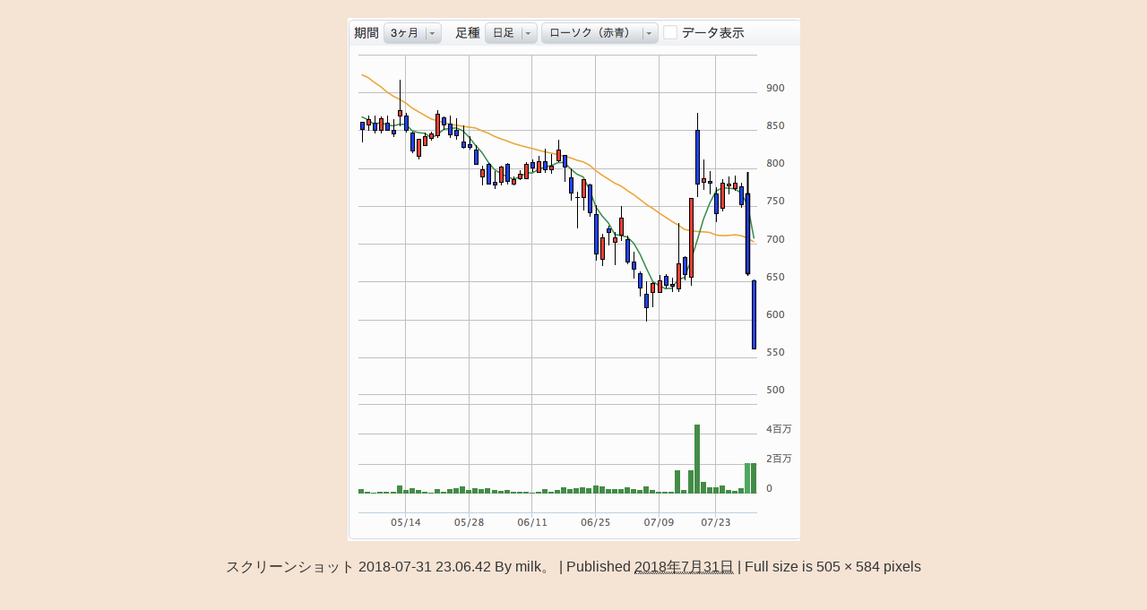

--- FILE ---
content_type: text/html; charset=utf-8
request_url: https://www.google.com/recaptcha/api2/aframe
body_size: 268
content:
<!DOCTYPE HTML><html><head><meta http-equiv="content-type" content="text/html; charset=UTF-8"></head><body><script nonce="_BDcUJClhJ_qs4bGEJyDYQ">/** Anti-fraud and anti-abuse applications only. See google.com/recaptcha */ try{var clients={'sodar':'https://pagead2.googlesyndication.com/pagead/sodar?'};window.addEventListener("message",function(a){try{if(a.source===window.parent){var b=JSON.parse(a.data);var c=clients[b['id']];if(c){var d=document.createElement('img');d.src=c+b['params']+'&rc='+(localStorage.getItem("rc::a")?sessionStorage.getItem("rc::b"):"");window.document.body.appendChild(d);sessionStorage.setItem("rc::e",parseInt(sessionStorage.getItem("rc::e")||0)+1);localStorage.setItem("rc::h",'1768920643199');}}}catch(b){}});window.parent.postMessage("_grecaptcha_ready", "*");}catch(b){}</script></body></html>

--- FILE ---
content_type: text/plain
request_url: https://www.google-analytics.com/j/collect?v=1&_v=j102&a=1728821443&t=pageview&_s=1&dl=https%3A%2F%2Fzero-cryptocoin.com%2Faltplus-go2%2F%25E3%2582%25B9%25E3%2582%25AF%25E3%2583%25AA%25E3%2583%25BC%25E3%2583%25B3%25E3%2582%25B7%25E3%2583%25A7%25E3%2583%2583%25E3%2583%2588-2018-07-31-23-06-42%2F&ul=en-us%40posix&dt=%E3%82%B9%E3%82%AF%E3%83%AA%E3%83%BC%E3%83%B3%E3%82%B7%E3%83%A7%E3%83%83%E3%83%88%202018-07-31%2023.06.42%20%7C%20%E6%8A%95%E8%B3%87%E9%8A%98%E6%9F%84%E6%95%A3%E6%AD%A9%E3%80%82&sr=1280x720&vp=1280x720&_u=IEBAAEABAAAAACAAI~&jid=2070479978&gjid=1947514320&cid=670553278.1768920642&tid=UA-114291808-1&_gid=554150148.1768920642&_r=1&_slc=1&z=714372282
body_size: -452
content:
2,cG-FHPD8BLT0T